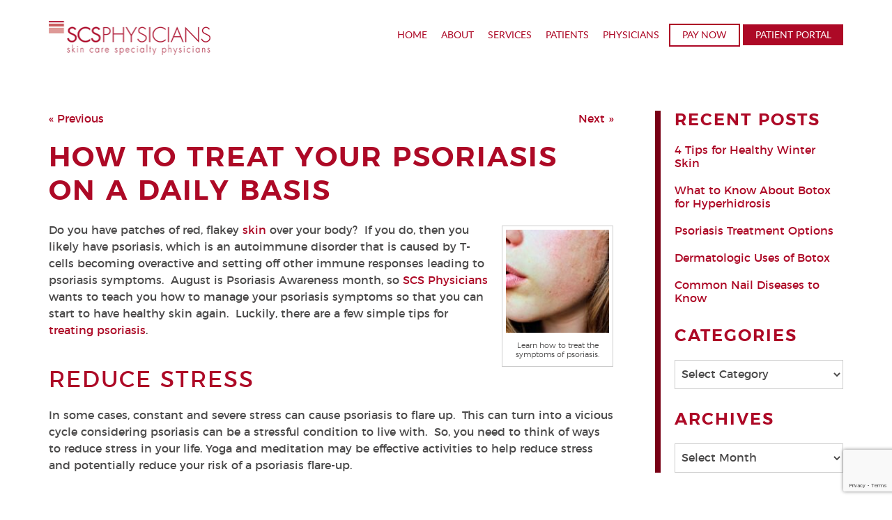

--- FILE ---
content_type: text/html; charset=utf-8
request_url: https://www.google.com/recaptcha/api2/anchor?ar=1&k=6LcMQRsgAAAAABqI4ZFA76T393aXPn9Q2aOL0BcQ&co=aHR0cHM6Ly93d3cuc2NzcGh5c2ljaWFucy5jb206NDQz&hl=en&v=PoyoqOPhxBO7pBk68S4YbpHZ&size=invisible&anchor-ms=20000&execute-ms=30000&cb=vxixejbfa219
body_size: 48423
content:
<!DOCTYPE HTML><html dir="ltr" lang="en"><head><meta http-equiv="Content-Type" content="text/html; charset=UTF-8">
<meta http-equiv="X-UA-Compatible" content="IE=edge">
<title>reCAPTCHA</title>
<style type="text/css">
/* cyrillic-ext */
@font-face {
  font-family: 'Roboto';
  font-style: normal;
  font-weight: 400;
  font-stretch: 100%;
  src: url(//fonts.gstatic.com/s/roboto/v48/KFO7CnqEu92Fr1ME7kSn66aGLdTylUAMa3GUBHMdazTgWw.woff2) format('woff2');
  unicode-range: U+0460-052F, U+1C80-1C8A, U+20B4, U+2DE0-2DFF, U+A640-A69F, U+FE2E-FE2F;
}
/* cyrillic */
@font-face {
  font-family: 'Roboto';
  font-style: normal;
  font-weight: 400;
  font-stretch: 100%;
  src: url(//fonts.gstatic.com/s/roboto/v48/KFO7CnqEu92Fr1ME7kSn66aGLdTylUAMa3iUBHMdazTgWw.woff2) format('woff2');
  unicode-range: U+0301, U+0400-045F, U+0490-0491, U+04B0-04B1, U+2116;
}
/* greek-ext */
@font-face {
  font-family: 'Roboto';
  font-style: normal;
  font-weight: 400;
  font-stretch: 100%;
  src: url(//fonts.gstatic.com/s/roboto/v48/KFO7CnqEu92Fr1ME7kSn66aGLdTylUAMa3CUBHMdazTgWw.woff2) format('woff2');
  unicode-range: U+1F00-1FFF;
}
/* greek */
@font-face {
  font-family: 'Roboto';
  font-style: normal;
  font-weight: 400;
  font-stretch: 100%;
  src: url(//fonts.gstatic.com/s/roboto/v48/KFO7CnqEu92Fr1ME7kSn66aGLdTylUAMa3-UBHMdazTgWw.woff2) format('woff2');
  unicode-range: U+0370-0377, U+037A-037F, U+0384-038A, U+038C, U+038E-03A1, U+03A3-03FF;
}
/* math */
@font-face {
  font-family: 'Roboto';
  font-style: normal;
  font-weight: 400;
  font-stretch: 100%;
  src: url(//fonts.gstatic.com/s/roboto/v48/KFO7CnqEu92Fr1ME7kSn66aGLdTylUAMawCUBHMdazTgWw.woff2) format('woff2');
  unicode-range: U+0302-0303, U+0305, U+0307-0308, U+0310, U+0312, U+0315, U+031A, U+0326-0327, U+032C, U+032F-0330, U+0332-0333, U+0338, U+033A, U+0346, U+034D, U+0391-03A1, U+03A3-03A9, U+03B1-03C9, U+03D1, U+03D5-03D6, U+03F0-03F1, U+03F4-03F5, U+2016-2017, U+2034-2038, U+203C, U+2040, U+2043, U+2047, U+2050, U+2057, U+205F, U+2070-2071, U+2074-208E, U+2090-209C, U+20D0-20DC, U+20E1, U+20E5-20EF, U+2100-2112, U+2114-2115, U+2117-2121, U+2123-214F, U+2190, U+2192, U+2194-21AE, U+21B0-21E5, U+21F1-21F2, U+21F4-2211, U+2213-2214, U+2216-22FF, U+2308-230B, U+2310, U+2319, U+231C-2321, U+2336-237A, U+237C, U+2395, U+239B-23B7, U+23D0, U+23DC-23E1, U+2474-2475, U+25AF, U+25B3, U+25B7, U+25BD, U+25C1, U+25CA, U+25CC, U+25FB, U+266D-266F, U+27C0-27FF, U+2900-2AFF, U+2B0E-2B11, U+2B30-2B4C, U+2BFE, U+3030, U+FF5B, U+FF5D, U+1D400-1D7FF, U+1EE00-1EEFF;
}
/* symbols */
@font-face {
  font-family: 'Roboto';
  font-style: normal;
  font-weight: 400;
  font-stretch: 100%;
  src: url(//fonts.gstatic.com/s/roboto/v48/KFO7CnqEu92Fr1ME7kSn66aGLdTylUAMaxKUBHMdazTgWw.woff2) format('woff2');
  unicode-range: U+0001-000C, U+000E-001F, U+007F-009F, U+20DD-20E0, U+20E2-20E4, U+2150-218F, U+2190, U+2192, U+2194-2199, U+21AF, U+21E6-21F0, U+21F3, U+2218-2219, U+2299, U+22C4-22C6, U+2300-243F, U+2440-244A, U+2460-24FF, U+25A0-27BF, U+2800-28FF, U+2921-2922, U+2981, U+29BF, U+29EB, U+2B00-2BFF, U+4DC0-4DFF, U+FFF9-FFFB, U+10140-1018E, U+10190-1019C, U+101A0, U+101D0-101FD, U+102E0-102FB, U+10E60-10E7E, U+1D2C0-1D2D3, U+1D2E0-1D37F, U+1F000-1F0FF, U+1F100-1F1AD, U+1F1E6-1F1FF, U+1F30D-1F30F, U+1F315, U+1F31C, U+1F31E, U+1F320-1F32C, U+1F336, U+1F378, U+1F37D, U+1F382, U+1F393-1F39F, U+1F3A7-1F3A8, U+1F3AC-1F3AF, U+1F3C2, U+1F3C4-1F3C6, U+1F3CA-1F3CE, U+1F3D4-1F3E0, U+1F3ED, U+1F3F1-1F3F3, U+1F3F5-1F3F7, U+1F408, U+1F415, U+1F41F, U+1F426, U+1F43F, U+1F441-1F442, U+1F444, U+1F446-1F449, U+1F44C-1F44E, U+1F453, U+1F46A, U+1F47D, U+1F4A3, U+1F4B0, U+1F4B3, U+1F4B9, U+1F4BB, U+1F4BF, U+1F4C8-1F4CB, U+1F4D6, U+1F4DA, U+1F4DF, U+1F4E3-1F4E6, U+1F4EA-1F4ED, U+1F4F7, U+1F4F9-1F4FB, U+1F4FD-1F4FE, U+1F503, U+1F507-1F50B, U+1F50D, U+1F512-1F513, U+1F53E-1F54A, U+1F54F-1F5FA, U+1F610, U+1F650-1F67F, U+1F687, U+1F68D, U+1F691, U+1F694, U+1F698, U+1F6AD, U+1F6B2, U+1F6B9-1F6BA, U+1F6BC, U+1F6C6-1F6CF, U+1F6D3-1F6D7, U+1F6E0-1F6EA, U+1F6F0-1F6F3, U+1F6F7-1F6FC, U+1F700-1F7FF, U+1F800-1F80B, U+1F810-1F847, U+1F850-1F859, U+1F860-1F887, U+1F890-1F8AD, U+1F8B0-1F8BB, U+1F8C0-1F8C1, U+1F900-1F90B, U+1F93B, U+1F946, U+1F984, U+1F996, U+1F9E9, U+1FA00-1FA6F, U+1FA70-1FA7C, U+1FA80-1FA89, U+1FA8F-1FAC6, U+1FACE-1FADC, U+1FADF-1FAE9, U+1FAF0-1FAF8, U+1FB00-1FBFF;
}
/* vietnamese */
@font-face {
  font-family: 'Roboto';
  font-style: normal;
  font-weight: 400;
  font-stretch: 100%;
  src: url(//fonts.gstatic.com/s/roboto/v48/KFO7CnqEu92Fr1ME7kSn66aGLdTylUAMa3OUBHMdazTgWw.woff2) format('woff2');
  unicode-range: U+0102-0103, U+0110-0111, U+0128-0129, U+0168-0169, U+01A0-01A1, U+01AF-01B0, U+0300-0301, U+0303-0304, U+0308-0309, U+0323, U+0329, U+1EA0-1EF9, U+20AB;
}
/* latin-ext */
@font-face {
  font-family: 'Roboto';
  font-style: normal;
  font-weight: 400;
  font-stretch: 100%;
  src: url(//fonts.gstatic.com/s/roboto/v48/KFO7CnqEu92Fr1ME7kSn66aGLdTylUAMa3KUBHMdazTgWw.woff2) format('woff2');
  unicode-range: U+0100-02BA, U+02BD-02C5, U+02C7-02CC, U+02CE-02D7, U+02DD-02FF, U+0304, U+0308, U+0329, U+1D00-1DBF, U+1E00-1E9F, U+1EF2-1EFF, U+2020, U+20A0-20AB, U+20AD-20C0, U+2113, U+2C60-2C7F, U+A720-A7FF;
}
/* latin */
@font-face {
  font-family: 'Roboto';
  font-style: normal;
  font-weight: 400;
  font-stretch: 100%;
  src: url(//fonts.gstatic.com/s/roboto/v48/KFO7CnqEu92Fr1ME7kSn66aGLdTylUAMa3yUBHMdazQ.woff2) format('woff2');
  unicode-range: U+0000-00FF, U+0131, U+0152-0153, U+02BB-02BC, U+02C6, U+02DA, U+02DC, U+0304, U+0308, U+0329, U+2000-206F, U+20AC, U+2122, U+2191, U+2193, U+2212, U+2215, U+FEFF, U+FFFD;
}
/* cyrillic-ext */
@font-face {
  font-family: 'Roboto';
  font-style: normal;
  font-weight: 500;
  font-stretch: 100%;
  src: url(//fonts.gstatic.com/s/roboto/v48/KFO7CnqEu92Fr1ME7kSn66aGLdTylUAMa3GUBHMdazTgWw.woff2) format('woff2');
  unicode-range: U+0460-052F, U+1C80-1C8A, U+20B4, U+2DE0-2DFF, U+A640-A69F, U+FE2E-FE2F;
}
/* cyrillic */
@font-face {
  font-family: 'Roboto';
  font-style: normal;
  font-weight: 500;
  font-stretch: 100%;
  src: url(//fonts.gstatic.com/s/roboto/v48/KFO7CnqEu92Fr1ME7kSn66aGLdTylUAMa3iUBHMdazTgWw.woff2) format('woff2');
  unicode-range: U+0301, U+0400-045F, U+0490-0491, U+04B0-04B1, U+2116;
}
/* greek-ext */
@font-face {
  font-family: 'Roboto';
  font-style: normal;
  font-weight: 500;
  font-stretch: 100%;
  src: url(//fonts.gstatic.com/s/roboto/v48/KFO7CnqEu92Fr1ME7kSn66aGLdTylUAMa3CUBHMdazTgWw.woff2) format('woff2');
  unicode-range: U+1F00-1FFF;
}
/* greek */
@font-face {
  font-family: 'Roboto';
  font-style: normal;
  font-weight: 500;
  font-stretch: 100%;
  src: url(//fonts.gstatic.com/s/roboto/v48/KFO7CnqEu92Fr1ME7kSn66aGLdTylUAMa3-UBHMdazTgWw.woff2) format('woff2');
  unicode-range: U+0370-0377, U+037A-037F, U+0384-038A, U+038C, U+038E-03A1, U+03A3-03FF;
}
/* math */
@font-face {
  font-family: 'Roboto';
  font-style: normal;
  font-weight: 500;
  font-stretch: 100%;
  src: url(//fonts.gstatic.com/s/roboto/v48/KFO7CnqEu92Fr1ME7kSn66aGLdTylUAMawCUBHMdazTgWw.woff2) format('woff2');
  unicode-range: U+0302-0303, U+0305, U+0307-0308, U+0310, U+0312, U+0315, U+031A, U+0326-0327, U+032C, U+032F-0330, U+0332-0333, U+0338, U+033A, U+0346, U+034D, U+0391-03A1, U+03A3-03A9, U+03B1-03C9, U+03D1, U+03D5-03D6, U+03F0-03F1, U+03F4-03F5, U+2016-2017, U+2034-2038, U+203C, U+2040, U+2043, U+2047, U+2050, U+2057, U+205F, U+2070-2071, U+2074-208E, U+2090-209C, U+20D0-20DC, U+20E1, U+20E5-20EF, U+2100-2112, U+2114-2115, U+2117-2121, U+2123-214F, U+2190, U+2192, U+2194-21AE, U+21B0-21E5, U+21F1-21F2, U+21F4-2211, U+2213-2214, U+2216-22FF, U+2308-230B, U+2310, U+2319, U+231C-2321, U+2336-237A, U+237C, U+2395, U+239B-23B7, U+23D0, U+23DC-23E1, U+2474-2475, U+25AF, U+25B3, U+25B7, U+25BD, U+25C1, U+25CA, U+25CC, U+25FB, U+266D-266F, U+27C0-27FF, U+2900-2AFF, U+2B0E-2B11, U+2B30-2B4C, U+2BFE, U+3030, U+FF5B, U+FF5D, U+1D400-1D7FF, U+1EE00-1EEFF;
}
/* symbols */
@font-face {
  font-family: 'Roboto';
  font-style: normal;
  font-weight: 500;
  font-stretch: 100%;
  src: url(//fonts.gstatic.com/s/roboto/v48/KFO7CnqEu92Fr1ME7kSn66aGLdTylUAMaxKUBHMdazTgWw.woff2) format('woff2');
  unicode-range: U+0001-000C, U+000E-001F, U+007F-009F, U+20DD-20E0, U+20E2-20E4, U+2150-218F, U+2190, U+2192, U+2194-2199, U+21AF, U+21E6-21F0, U+21F3, U+2218-2219, U+2299, U+22C4-22C6, U+2300-243F, U+2440-244A, U+2460-24FF, U+25A0-27BF, U+2800-28FF, U+2921-2922, U+2981, U+29BF, U+29EB, U+2B00-2BFF, U+4DC0-4DFF, U+FFF9-FFFB, U+10140-1018E, U+10190-1019C, U+101A0, U+101D0-101FD, U+102E0-102FB, U+10E60-10E7E, U+1D2C0-1D2D3, U+1D2E0-1D37F, U+1F000-1F0FF, U+1F100-1F1AD, U+1F1E6-1F1FF, U+1F30D-1F30F, U+1F315, U+1F31C, U+1F31E, U+1F320-1F32C, U+1F336, U+1F378, U+1F37D, U+1F382, U+1F393-1F39F, U+1F3A7-1F3A8, U+1F3AC-1F3AF, U+1F3C2, U+1F3C4-1F3C6, U+1F3CA-1F3CE, U+1F3D4-1F3E0, U+1F3ED, U+1F3F1-1F3F3, U+1F3F5-1F3F7, U+1F408, U+1F415, U+1F41F, U+1F426, U+1F43F, U+1F441-1F442, U+1F444, U+1F446-1F449, U+1F44C-1F44E, U+1F453, U+1F46A, U+1F47D, U+1F4A3, U+1F4B0, U+1F4B3, U+1F4B9, U+1F4BB, U+1F4BF, U+1F4C8-1F4CB, U+1F4D6, U+1F4DA, U+1F4DF, U+1F4E3-1F4E6, U+1F4EA-1F4ED, U+1F4F7, U+1F4F9-1F4FB, U+1F4FD-1F4FE, U+1F503, U+1F507-1F50B, U+1F50D, U+1F512-1F513, U+1F53E-1F54A, U+1F54F-1F5FA, U+1F610, U+1F650-1F67F, U+1F687, U+1F68D, U+1F691, U+1F694, U+1F698, U+1F6AD, U+1F6B2, U+1F6B9-1F6BA, U+1F6BC, U+1F6C6-1F6CF, U+1F6D3-1F6D7, U+1F6E0-1F6EA, U+1F6F0-1F6F3, U+1F6F7-1F6FC, U+1F700-1F7FF, U+1F800-1F80B, U+1F810-1F847, U+1F850-1F859, U+1F860-1F887, U+1F890-1F8AD, U+1F8B0-1F8BB, U+1F8C0-1F8C1, U+1F900-1F90B, U+1F93B, U+1F946, U+1F984, U+1F996, U+1F9E9, U+1FA00-1FA6F, U+1FA70-1FA7C, U+1FA80-1FA89, U+1FA8F-1FAC6, U+1FACE-1FADC, U+1FADF-1FAE9, U+1FAF0-1FAF8, U+1FB00-1FBFF;
}
/* vietnamese */
@font-face {
  font-family: 'Roboto';
  font-style: normal;
  font-weight: 500;
  font-stretch: 100%;
  src: url(//fonts.gstatic.com/s/roboto/v48/KFO7CnqEu92Fr1ME7kSn66aGLdTylUAMa3OUBHMdazTgWw.woff2) format('woff2');
  unicode-range: U+0102-0103, U+0110-0111, U+0128-0129, U+0168-0169, U+01A0-01A1, U+01AF-01B0, U+0300-0301, U+0303-0304, U+0308-0309, U+0323, U+0329, U+1EA0-1EF9, U+20AB;
}
/* latin-ext */
@font-face {
  font-family: 'Roboto';
  font-style: normal;
  font-weight: 500;
  font-stretch: 100%;
  src: url(//fonts.gstatic.com/s/roboto/v48/KFO7CnqEu92Fr1ME7kSn66aGLdTylUAMa3KUBHMdazTgWw.woff2) format('woff2');
  unicode-range: U+0100-02BA, U+02BD-02C5, U+02C7-02CC, U+02CE-02D7, U+02DD-02FF, U+0304, U+0308, U+0329, U+1D00-1DBF, U+1E00-1E9F, U+1EF2-1EFF, U+2020, U+20A0-20AB, U+20AD-20C0, U+2113, U+2C60-2C7F, U+A720-A7FF;
}
/* latin */
@font-face {
  font-family: 'Roboto';
  font-style: normal;
  font-weight: 500;
  font-stretch: 100%;
  src: url(//fonts.gstatic.com/s/roboto/v48/KFO7CnqEu92Fr1ME7kSn66aGLdTylUAMa3yUBHMdazQ.woff2) format('woff2');
  unicode-range: U+0000-00FF, U+0131, U+0152-0153, U+02BB-02BC, U+02C6, U+02DA, U+02DC, U+0304, U+0308, U+0329, U+2000-206F, U+20AC, U+2122, U+2191, U+2193, U+2212, U+2215, U+FEFF, U+FFFD;
}
/* cyrillic-ext */
@font-face {
  font-family: 'Roboto';
  font-style: normal;
  font-weight: 900;
  font-stretch: 100%;
  src: url(//fonts.gstatic.com/s/roboto/v48/KFO7CnqEu92Fr1ME7kSn66aGLdTylUAMa3GUBHMdazTgWw.woff2) format('woff2');
  unicode-range: U+0460-052F, U+1C80-1C8A, U+20B4, U+2DE0-2DFF, U+A640-A69F, U+FE2E-FE2F;
}
/* cyrillic */
@font-face {
  font-family: 'Roboto';
  font-style: normal;
  font-weight: 900;
  font-stretch: 100%;
  src: url(//fonts.gstatic.com/s/roboto/v48/KFO7CnqEu92Fr1ME7kSn66aGLdTylUAMa3iUBHMdazTgWw.woff2) format('woff2');
  unicode-range: U+0301, U+0400-045F, U+0490-0491, U+04B0-04B1, U+2116;
}
/* greek-ext */
@font-face {
  font-family: 'Roboto';
  font-style: normal;
  font-weight: 900;
  font-stretch: 100%;
  src: url(//fonts.gstatic.com/s/roboto/v48/KFO7CnqEu92Fr1ME7kSn66aGLdTylUAMa3CUBHMdazTgWw.woff2) format('woff2');
  unicode-range: U+1F00-1FFF;
}
/* greek */
@font-face {
  font-family: 'Roboto';
  font-style: normal;
  font-weight: 900;
  font-stretch: 100%;
  src: url(//fonts.gstatic.com/s/roboto/v48/KFO7CnqEu92Fr1ME7kSn66aGLdTylUAMa3-UBHMdazTgWw.woff2) format('woff2');
  unicode-range: U+0370-0377, U+037A-037F, U+0384-038A, U+038C, U+038E-03A1, U+03A3-03FF;
}
/* math */
@font-face {
  font-family: 'Roboto';
  font-style: normal;
  font-weight: 900;
  font-stretch: 100%;
  src: url(//fonts.gstatic.com/s/roboto/v48/KFO7CnqEu92Fr1ME7kSn66aGLdTylUAMawCUBHMdazTgWw.woff2) format('woff2');
  unicode-range: U+0302-0303, U+0305, U+0307-0308, U+0310, U+0312, U+0315, U+031A, U+0326-0327, U+032C, U+032F-0330, U+0332-0333, U+0338, U+033A, U+0346, U+034D, U+0391-03A1, U+03A3-03A9, U+03B1-03C9, U+03D1, U+03D5-03D6, U+03F0-03F1, U+03F4-03F5, U+2016-2017, U+2034-2038, U+203C, U+2040, U+2043, U+2047, U+2050, U+2057, U+205F, U+2070-2071, U+2074-208E, U+2090-209C, U+20D0-20DC, U+20E1, U+20E5-20EF, U+2100-2112, U+2114-2115, U+2117-2121, U+2123-214F, U+2190, U+2192, U+2194-21AE, U+21B0-21E5, U+21F1-21F2, U+21F4-2211, U+2213-2214, U+2216-22FF, U+2308-230B, U+2310, U+2319, U+231C-2321, U+2336-237A, U+237C, U+2395, U+239B-23B7, U+23D0, U+23DC-23E1, U+2474-2475, U+25AF, U+25B3, U+25B7, U+25BD, U+25C1, U+25CA, U+25CC, U+25FB, U+266D-266F, U+27C0-27FF, U+2900-2AFF, U+2B0E-2B11, U+2B30-2B4C, U+2BFE, U+3030, U+FF5B, U+FF5D, U+1D400-1D7FF, U+1EE00-1EEFF;
}
/* symbols */
@font-face {
  font-family: 'Roboto';
  font-style: normal;
  font-weight: 900;
  font-stretch: 100%;
  src: url(//fonts.gstatic.com/s/roboto/v48/KFO7CnqEu92Fr1ME7kSn66aGLdTylUAMaxKUBHMdazTgWw.woff2) format('woff2');
  unicode-range: U+0001-000C, U+000E-001F, U+007F-009F, U+20DD-20E0, U+20E2-20E4, U+2150-218F, U+2190, U+2192, U+2194-2199, U+21AF, U+21E6-21F0, U+21F3, U+2218-2219, U+2299, U+22C4-22C6, U+2300-243F, U+2440-244A, U+2460-24FF, U+25A0-27BF, U+2800-28FF, U+2921-2922, U+2981, U+29BF, U+29EB, U+2B00-2BFF, U+4DC0-4DFF, U+FFF9-FFFB, U+10140-1018E, U+10190-1019C, U+101A0, U+101D0-101FD, U+102E0-102FB, U+10E60-10E7E, U+1D2C0-1D2D3, U+1D2E0-1D37F, U+1F000-1F0FF, U+1F100-1F1AD, U+1F1E6-1F1FF, U+1F30D-1F30F, U+1F315, U+1F31C, U+1F31E, U+1F320-1F32C, U+1F336, U+1F378, U+1F37D, U+1F382, U+1F393-1F39F, U+1F3A7-1F3A8, U+1F3AC-1F3AF, U+1F3C2, U+1F3C4-1F3C6, U+1F3CA-1F3CE, U+1F3D4-1F3E0, U+1F3ED, U+1F3F1-1F3F3, U+1F3F5-1F3F7, U+1F408, U+1F415, U+1F41F, U+1F426, U+1F43F, U+1F441-1F442, U+1F444, U+1F446-1F449, U+1F44C-1F44E, U+1F453, U+1F46A, U+1F47D, U+1F4A3, U+1F4B0, U+1F4B3, U+1F4B9, U+1F4BB, U+1F4BF, U+1F4C8-1F4CB, U+1F4D6, U+1F4DA, U+1F4DF, U+1F4E3-1F4E6, U+1F4EA-1F4ED, U+1F4F7, U+1F4F9-1F4FB, U+1F4FD-1F4FE, U+1F503, U+1F507-1F50B, U+1F50D, U+1F512-1F513, U+1F53E-1F54A, U+1F54F-1F5FA, U+1F610, U+1F650-1F67F, U+1F687, U+1F68D, U+1F691, U+1F694, U+1F698, U+1F6AD, U+1F6B2, U+1F6B9-1F6BA, U+1F6BC, U+1F6C6-1F6CF, U+1F6D3-1F6D7, U+1F6E0-1F6EA, U+1F6F0-1F6F3, U+1F6F7-1F6FC, U+1F700-1F7FF, U+1F800-1F80B, U+1F810-1F847, U+1F850-1F859, U+1F860-1F887, U+1F890-1F8AD, U+1F8B0-1F8BB, U+1F8C0-1F8C1, U+1F900-1F90B, U+1F93B, U+1F946, U+1F984, U+1F996, U+1F9E9, U+1FA00-1FA6F, U+1FA70-1FA7C, U+1FA80-1FA89, U+1FA8F-1FAC6, U+1FACE-1FADC, U+1FADF-1FAE9, U+1FAF0-1FAF8, U+1FB00-1FBFF;
}
/* vietnamese */
@font-face {
  font-family: 'Roboto';
  font-style: normal;
  font-weight: 900;
  font-stretch: 100%;
  src: url(//fonts.gstatic.com/s/roboto/v48/KFO7CnqEu92Fr1ME7kSn66aGLdTylUAMa3OUBHMdazTgWw.woff2) format('woff2');
  unicode-range: U+0102-0103, U+0110-0111, U+0128-0129, U+0168-0169, U+01A0-01A1, U+01AF-01B0, U+0300-0301, U+0303-0304, U+0308-0309, U+0323, U+0329, U+1EA0-1EF9, U+20AB;
}
/* latin-ext */
@font-face {
  font-family: 'Roboto';
  font-style: normal;
  font-weight: 900;
  font-stretch: 100%;
  src: url(//fonts.gstatic.com/s/roboto/v48/KFO7CnqEu92Fr1ME7kSn66aGLdTylUAMa3KUBHMdazTgWw.woff2) format('woff2');
  unicode-range: U+0100-02BA, U+02BD-02C5, U+02C7-02CC, U+02CE-02D7, U+02DD-02FF, U+0304, U+0308, U+0329, U+1D00-1DBF, U+1E00-1E9F, U+1EF2-1EFF, U+2020, U+20A0-20AB, U+20AD-20C0, U+2113, U+2C60-2C7F, U+A720-A7FF;
}
/* latin */
@font-face {
  font-family: 'Roboto';
  font-style: normal;
  font-weight: 900;
  font-stretch: 100%;
  src: url(//fonts.gstatic.com/s/roboto/v48/KFO7CnqEu92Fr1ME7kSn66aGLdTylUAMa3yUBHMdazQ.woff2) format('woff2');
  unicode-range: U+0000-00FF, U+0131, U+0152-0153, U+02BB-02BC, U+02C6, U+02DA, U+02DC, U+0304, U+0308, U+0329, U+2000-206F, U+20AC, U+2122, U+2191, U+2193, U+2212, U+2215, U+FEFF, U+FFFD;
}

</style>
<link rel="stylesheet" type="text/css" href="https://www.gstatic.com/recaptcha/releases/PoyoqOPhxBO7pBk68S4YbpHZ/styles__ltr.css">
<script nonce="-KOzINIP4UGVMUqdX4y5JQ" type="text/javascript">window['__recaptcha_api'] = 'https://www.google.com/recaptcha/api2/';</script>
<script type="text/javascript" src="https://www.gstatic.com/recaptcha/releases/PoyoqOPhxBO7pBk68S4YbpHZ/recaptcha__en.js" nonce="-KOzINIP4UGVMUqdX4y5JQ">
      
    </script></head>
<body><div id="rc-anchor-alert" class="rc-anchor-alert"></div>
<input type="hidden" id="recaptcha-token" value="[base64]">
<script type="text/javascript" nonce="-KOzINIP4UGVMUqdX4y5JQ">
      recaptcha.anchor.Main.init("[\x22ainput\x22,[\x22bgdata\x22,\x22\x22,\[base64]/[base64]/[base64]/[base64]/[base64]/UltsKytdPUU6KEU8MjA0OD9SW2wrK109RT4+NnwxOTI6KChFJjY0NTEyKT09NTUyOTYmJk0rMTxjLmxlbmd0aCYmKGMuY2hhckNvZGVBdChNKzEpJjY0NTEyKT09NTYzMjA/[base64]/[base64]/[base64]/[base64]/[base64]/[base64]/[base64]\x22,\[base64]\\u003d\x22,\[base64]/CocOqVVsgCsKyL0VdM0jDoltdK8KMw6ULY8KsY3fCmS8jIyXDk8O1w7bDqsKMw47DtkLDiMKeIXnChcOfw7XDl8KKw5FKNUcUw4ltP8KRwp9jw7c+C8KyMD7Dh8K/w47DjsOywrHDjAVCw4A8McOsw6PDvyXDmsOdDcO6w7hTw50vw453wpJRY3rDjEYnw5czYcOuw7pgMsKWcsObPgx/w4DDuCrCt03Cj1rDvXzCh1/DpkAgdibCnlvDpXVbQMOFwr4TwoZ4wrwhwoVyw499aMOJECLDnHZFF8KRw5ACYwR0wrxHPMKkw5R1w4LCjsOKwrtINsOLwr8OGsKDwr/DoMKiw5LCtjphwrTCtjgGBcKZJMKjfcK6w4VPwrI/w4lZSkfCq8OlJ23Cg8KMBE1Ww7zDnCwKQQDCmMOcw4cpwqonHgpve8OywozDiG/[base64]/Gi/[base64]/CiVs/[base64]/Z3/CgsKdGhnDvcO4w5FRFUrCpGjCiMOiw4VIw5TDncOiVzHDm8Oyw5IkSMKmwqjDg8KoMi8LdmvDpnAswpB/CcKACsOWw70wwpoLw4jCt8OIJ8K1w6dMwqDDl8OAwq4Ww7PCozzDn8OnM3NKw77CtUc2A8K8Z8ONwp7Dt8O5w7bDnUHCkMK0c0U6w6LDkFnCvlPDrSfDi8Oxwpw0wpnCrcOfwpVhUh51KMOWYmdQwoTCgR53O0JPcMO7b8O/wqfDihoFw47Dnzpcw4jDoMOTwptZwqLCnHvChSrDpsO5Q8K0HcOOw4ITwopDw7rCo8ORXXJXbzPCp8KKw7Vnw5DCshMow75dGMKgwpLDv8OTJsK1wqDDp8Kww44jwohCOXlXwrYtFTnCvwPDtsOVLn/CthnDhS1IOcOLwoLDvn0fwq7CrsK8LXNIw6DDosOuQMKOIQ3DtwfCtDpTwpEXQG7Cg8O3w6gqeHbDhSTDpsOiH0fDo8O6Kj5xBcK9AUNWwp3Di8OEHkQJw59TfwUIwqMSIg3CmMKjwqcPHcOvwoLCjsKeIDPCiMKmw4/DlQzDvsObw6Y5w64tInTCmsOrIcOFATfCr8KSTHnCmsOiwqlKVxYWw7kmEVJGeMO8wpFswofCvcKdw6h0STbCnm0bwpVFw5QTwpFZw6EWw5DCucO3w5lRcsKMEH/Dr8K3wqRlwojDgXHCn8Otw7k/YmNNw5bChsKyw5xLDDN2w7XCk1vCv8OqMMKqw7XCrxl7w5J/w5gzwqrCvMKaw5V0c1zDqCHDtgzCpcOTCcK+wr9Mwr7DlcKRBRXCj2jCjWvCm1fCvcO/fsO+dcK6bQvDosKnwpfChMOXTMKsw7DDtcO/[base64]/[base64]/DpMOtwpzCunZMEsKvw791wpnCiMKoTsKxGmDChQfCijvDu0cIMMKMdSrCmcOxwo9gwrkTbsKCwozClDfDt8ORLUXCqlsvCMK3aMK9Gj/CmlvCuSPDtVldIcKkwpjDpixVN2xLCTJLdFBAw7dTA1XDnXzCscKFw5/ChUQ8aVLDvkYpfUXCs8OvwrUsVsK5CkoYw6wUay1nwpzDj8O+w4LCpw8owopsQhEzwqhbw7nCphJRwq1JFsK/wqnDpcOOw4YXw7xPasOnw7jDpsK7K8O5w53DtSDDmSbCucOowqnDgj8sOShCwqHCjXjDp8KgJ3zCnS5QwqXDjFnCpXINw6hVw4PDr8OYwp0zwpTDqgvCocOgwqtmShEpwqZzG8KNwrbDmn3DunfDijzClsOOwqRgwonDkcOkwqrCry4wbMKQwq/CkcKjw402PnXDn8Ouwr1LXMKsw77CnsOow6fDo8KgwqnDqDrDvsKjwrJJw6s4w5w0ScO1D8KGwrlucMKewpnCicOww7dIfB01JAPDtFHDpHbDjFPDjGgKUcKRQ8OfIsKCTRBbw4s+DRHCpDXClcO/GMKJw5DDs1UTwocXO8OWGMKew4dWUsKEPsKqGzRfwoNzVx1sX8O9w7DDh0jCjTJYw7TDmsKAbMOEw53DgHHCqcKvWMOZFyZPJMKIUx9Zwq0vwrA2w4Z0w6wNw5xEQcO5wqcxw77DgMOwwqEqwo/CoGIaUcKRacKLDMKIw4TDqX0xUsK6FcOaQjTCsHTDqFfDi0czbXLCv24Gw4nDnXXCkl4nfsKqw4TDsMOlw7zClB1jX8OLNilfw4Bgw7HDsy/[base64]/CmHo4ZBLCv1fChVnDjMKxw5HDsMK7wpZ4w6osewPDkS/CuVfCvirDscOEw7l4EsKzwpVWRcKJOsOPJsOGw5XCnsKmwpxXwrQZwoXDtgkAwpcEwrDDl3BcJ8KxOcOXw6XDksOsYDABwq/DiCBFVylhDHLDt8OqUMK1egsxVMK0Q8KjwrbDrcO1wpLDnMKtRGTCg8OGdcO+w7/[base64]/Cn2BEBcK8w4Ekw7rDiArDskHDoMOUw4bCvzfCv8OhwqXDg2HCl8OmwqrClsKJwprDqUEOYMOXw4guw7nCpsOOeErCrsOlelXDnCPDmzoCwrXDhB7Dn2zDk8KfEE/CpsKZw5x2WsKpDUgfBRXCoF0swoplJiHDm1zDnsOgw6spwr9GwqJ8JMO3wqdvNcKnwqwmbx0bw5zDvsO7O8ORQT4/woNCYMKVwrxWNBEzw7vDnsKhw70hSDrCj8O9XcKCwqvCh8KCwqDDiyDCqcK+RwXDtFTCnmXDgjh/[base64]/Dp8KLY8OfAzDDoREaw5QYwqgEccO7IcO6wrjCicOpwoAhFH8BLXvDgALDiR3Dh8Ocw782SMKjwqbDsVI0IGDDuXrDhsKEw53Dszxdw4XDhsOAIsO0ckc6w4jChGMNwo5uSMKEwqLChXTCu8K6woFYWsOywpfChVTDvR3Cm8KYcndPwqU/DU5XQMKTwpMrAiPCn8KQwrU2w5TDn8KROggmwpNgwoDDoMKBcA4FacKJO0l/[base64]/[base64]/DnlAAQwQ8w6Ihwqs5N3Udc8KDeMKcK03DncOkwqrCvBtKAMKBdgYUwpDDjMKcM8K9YMKpwod3wqTCsxEBw7ZncVvDgGIOw54ZAmTCsMOnTzNwQ0vDsMOjExnCgiDDugF6QxRxwo/[base64]/CoMKAFsOBwqPDncKBw4bCoHrDhMOZwpJuAkvDrMKPwoLDtR9Qw5JqHhPDghRaasOVw6/DuFxFw6x3J1LDoMKOT3lYT3UewoLCvsK2BkvDqyhVwosMw4PDi8ONTcKEBMKaw4F0wrZsJ8KXw6nCu8KCT1XCl3vDgDcTwoXCqhR/[base64]/DmVzChxNJT8OsdUDCsX7Cn8Kyw47CgcK/WDUOw6nCtcO/wqAHwrtuwqrDognDpcK6w6BYwpZrw41kw4V7IsK0SmjDhsOlwrLDo8O7OsKBwqLDjG8Ma8K4c2jDqmBmXMKBfMOnw7tpb3xTwoI0woTClsOiYX/Dr8KXG8O9DMOew53Cgzd3A8K1wq9PA3LCrCHCqT7DqcKAwoZVBULCv8KhwrbDgxdPY8Oaw6TDkcKGTnbDi8OWwrgwFHZZw7oqw7LDm8O6McOTw47CvcKyw4I/w5hGwqgtw5HDh8Kya8K6bVvCt8KJTkwFEV7Cv2JHYyfCoMKuEcKqwrszw7sow4oow4vDtsKgwp5DwqzChMO/[base64]/[base64]/CgcO8w5sERw5zDcKVfg/CqCTDh34Tw47CkMOMw47DvF7DmiR0DiBiX8Khwrs5HsOrw691woNIEcKvwoHDjcOXw7o2w4/CpyhkJDPCqcOKw6xfDsKhw5/[base64]/DujHDqQDDuQ/CocOcdhoLw49ww4XCssKhOEvDhyLClTkPw7fChMKtM8Kawq0/w5J6woDCucODVsOILmzCiMK8w7LChgDCukbDjsOxw5h2OsKfaXkaF8KyLcK7U8KXK2YIJMKawqZuKkDCgsKhacOEwopYwqg4ck05w6NfwpXCkcKcV8KUwrg4w5zDusO2wpfCixs9WMKuw7TDp1nDhsKaw5INwpUuwrHCn8KIwq/[base64]/w7vDhh1fFcO+wq7DpSPCpX5ow6zCogIlwp/[base64]/Cu8OzGT/CuB5iw5jDksK2w4vCh8Omf1YfIStMBsKBw6B6OMO0Qz5/w7oAw6vCkW/Dh8OIwqdZXVxDw517w7RawrLDkDDCocKnw5UQwptyw7XDj0wDIzXDg3vCsnYnZAMaXsO1wrhxX8KJwrDDjMKfS8OzwovCjMKpNQ94QRnDrcOfw4crSyDDu30eKgkWOMO/VgLCsMKvw7oGRBJtViXDqMKINcKABsKtwp7DiMO/[base64]/Cn350w5prB2HDnj3Cm8OVw5zCiGVHTXjDvzBAVsO/wpt1ExVNeWJMSEwNEkTCsXjCrsKBBi/DrBTDgF7CjwrDujbDqWTDvAfDs8KzV8KrAW7CqcOCW2wlJjZkYwXDgmsecy1oNMKxw5/DhMOoasOsaMONdMKrfTYFUWF+w6zCu8O0OWRKw5DDuWPCjMOLw7HDlE7CmWwGw5RtwpQ4I8KFw4LDqlcVwo/[base64]/Ch8OmcGhYWzjCtcK9bsObwq0gUMKKw7TCvnPCtcKaHcOlMDLDi00qw5HCvD3CsTwyYsOUw7HCrhrCpMO2esKceFBFRsOww5t0N2jCjXnCtnx8Z8OLMcODw4rDq2bDiMKcWmLDl3XCp08UJMKjwqbCn1vCtyjDjgnDs1PDvj3CvTxwXDDCo8KAXsO/[base64]/[base64]/[base64]/[base64]/w7nCtG9Lw77DpcOJwr/CoX11bAPCiMK3w6VKC05kFMKjMQNCw6hwwqYncV/[base64]/CtsKRwp7Co8KUaQ0pw7jCulvDvlwWwqTCgMKHwqQaAMK9w615DcKBwokCHMKIwoDCqMOxcMO6CsOzw5LCixrCvMKbw6QLOsOacMK+IcOgw43Dv8O7L8OAVRjDmBYqw5Nfw5zDgsKmIsO6RcK+MMKPDyweUy7DqhPCo8OCLwhsw5E/w4fDp0VHHy/CnkZ9WsOoP8OZw7LDpcOSwpjCpQrCj23Cil9qw7TCpyjCr8OBwoTDnRnDs8OlwphAw4piw60cwrY7NiLClwLDmnohw7XDmT0YK8KGwr0iwro5CsKJw4jCj8OVBsKRwp7DtjXCtmTCm2zDvsKQLycCwrdsS149wqLDsFYTGUHCv8KPFMKVHWfDuMOGb8OdS8KAYXDDkB/Dv8OWSVQQYMO8ccK9wpbDq3zDpS9AwpbDqMOhJsOkw4zCgUTDt8Oow6vDssODDcOAwrDDsTZgw4ZIfMKOw6fDh3dsQG/[base64]/wo/[base64]/w43DiHnCmS41JWcjOMOOwr9XdcOmw4XChMKoYcK9H8KEwok/wqbDrQjDtsKZel1iDQjDqcKFMcOqwpLCocKkRgTCkwvDn1Uxw6TDk8ODw6YVwp/[base64]/CqhY/wqxUCD3DmsKKwrMfcURvOMKqwpQWccOoQFdow5scwoJfNBvCg8Opw6/[base64]/CuWpjY8KVwpcoZwxQw7vCngjDm8KEw4/CuMOaFcOSwpjCucOnw5/[base64]/L8KTUR4ow4TCgk0Zwp7Cj3jDvcKeScOMOBbCrMKFwrDDj8Kuw7EPw5XCv8OpwpLCt35DwpB1EVrDjsKTw5bCk8KaaAUkOCI0wpsMTMK0w5xtD8ORwpDDr8OEwrDDoMKGw5hFw57DuMO/wqBNwrZdwpLCrw4VWsK5XBI3wojDrMKVwqh7w6kGw6HDsztTcMK/[base64]/CgBwpb8KKwqwPWQ4cMgbDlMKWwq8JbsK3JMOybQAXw7hewpzDhDvCisKUwoDDgsOdw4HCmAVbwr/[base64]/DpcKXKQYAbsOcekFhw4fCi0YFw75DMn3DuMKUwrDDgcOuwrvDosOBXcKKw63DqcKsEcOKw6PCqcOdwqDDiWRLMsOgw5TCosOpw5t/TCM9T8KMw5vCiwQsw6Jzw5LCq1A9w73ChkDCpcKkw7jDl8OSwp3ClcKgfsONIsKiBMODw7oOwoxuw68pw4rClsOYw6sPe8KxSzPCviXDjgjDtMKEw4XCuE3Cu8OrWx9wZgXCgTLDkMOcOcK8XV/CscKwGVAKXsO2XwDCssOnHsOZwrZZX21Gw6DDsMKWwrvDsCczwp/DpMK3H8KlOcOOTT/DtE9CRTnDiETDszbDvABMwpJ4AMOVw4N0OcOJKcKUHsO5w75oDDHDn8K0w5JTNsOxwolbwo/Cngx0w7/DjQRZWV9iEAjCn8K4wrZYwpnDnsKOw7cgw4fCsXoHw6NTbsK/TcKtNsKKw4DDj8KOJEHDlndMw4BswoYKw4VDw6VFZcKcw7XDkzRxTcOhLD/DtcKWJiDCqmtWJFfCqy7Cg0DDhsKfwoI9wqVWNyrDvzsWwq/CpcKYw701R8K0bU/DiTzDj8Okw5offMO8w7lxQcOdwrPCvcKgw6XDpcKzwp5Uw4kHQMO3wr00wrzCqBpwBMOxw4zCiiFewpXDnMOdXCdqw7hew6XDoMO3wo4OBcK1wpIyw7/DrcO2IMOFG8O9w7IYGRTCj8Kpw5IiCQbDgi/ChSQPw4jCgkMpwoPCv8OqLsKhLAwGwpjDj8KoJ0PDocOwfHzDs2/CswHDoDJ1V8OvPsOCXMOTw4g4w6wNwq3CnMKmwoHDomnCusKww6lKw4zDgmbChEpPLEg5QTTDgsKFwpIqWsO5wqwMw7MCwp47LMKJw7fDgcK0dwxGfsO+wpRiwo/ClHljbcOJZmDDgsOgacKNIsOewotOwpQSfcOaIMKxPsOKw4TDjsKww4jChcOiETbCicOowpQuw5nDlnZdwqJRwpTDowUbwoDCpnlgwq/DvcKJBAUlGsOzw7djKhfDj3nDmcKLwpUkwpHCtHfDq8KIw4InUxgFwr8vw7rDgcKZb8K+w47DgMKhw61+w7bCvcODwrs+N8K8w74lw6LClh8nKRhJw6/[base64]/DnkLClcKpX8OmPlsDdGcXw57DjsOcw7wawoRrw7hRw6BjIkYAGWgFwpPDu2tFBsO4wqHCvMOnISXDp8K1bkkuw71+IsONwrzDjMO+w75MLFwRw55dWMOqFD3DicKPwpU0w5DDj8ONJMKQCsO9Q8KDAMK/w57DoMOTwpjDrhXCpsOxEsOBwpIKIF/[base64]/DkHTDoBYpw4HCpsKCQMOIQcO3w6xfw5NTRcOYHjEFw58mFw3DhsKrw51zH8OpwqDDkkFEKsK2wpjDlsO+w5DDgnodUMKdKcKHwrg9JEgow5wfwrHDq8KpwrYreAzCgwvDosKhw415wp4HwrzCigJGGsOVTDFxw6HDh3zCvsOUwrJRwpDCnsOAGllRRMOKwq/[base64]/w5HCt8OJaMKwwqbDj8OxwrUXcBMLwoTCjcKVw4FiW8OyZMKRwpZfS8KVwr5lw6TCo8O1WMOdw6nDt8KcDXDDn1vDu8KWw4bCtMKrbExbOsOPfcOiwqkjwpMOIGsBIG1YwrPCjwnCm8KkcC3DlhHCtGg1RlnDuyAHK8KUfcOXMDvCtxHDnMO/wqYqwrkQXTjCgcKyw5YVEXrCvhfDl3V+GMOHw5vDlRJww7jChsO9PV45w5zCi8O6T1vDvG8Fwp5/ScKRaMK/w5HChX/CrsKqw7nCh8O7wqVaSMOiwqjCqwkww4/DoMOjXAzDhzUQHjrClGPDt8Oew6xXISTDgEbDncOrwqExw53DuH3DizkjwpXCoy7ChMKSOl0+HmzCnD/ChMO/wrfCtsOvbnjCtyrDqcOnS8K8w6rCnQIQw5QSOsOUcAlpUcOvw7YkwonDpWdDdMKlXxRww6fDiMKjwonDl8KVwpfCrcKCw5gEN8K+wqddwr3CiMKJNGchw5LDisKHwp/CuMOhQ8KZw4NKdE9mw55IwqNePTNWw4kMOsKnw7knCxvDnCFyEXnCh8K0w5fDr8OzwpJ/[base64]/[base64]/[base64]/DtMOhw6PCgzpbwrzDtgnDjcKzRMKCw7vChkhUw4FbQcO1w5dOXnjCgXcaa8OywrrCq8OJw47Cp19swoRmNTPCuQ/[base64]/G8KHwrbDrQ/Dl3skw6xXw6FtwoDCpWMiDExNwqJfw7LCp8K0XVUAWMOCw5x+OH1cwohFwoRTLGk/w5nCrArDrFgLeMKIdErCr8OGKQlFMEDDicOiwqbCkhMra8Omw57Dsg8NEkvDpVLDklAlwoxiCMK0w7/CvsK4IgkJw4rCngbCjxJ6wpc4w73Cun0gYxgYw6DCqMK3M8OfMRjCi3LDvsK6wofDukIbSMO6QWnDgjzCm8OYwopEWBvCncKEYzEmHDbDssOTw59uw43DkMK/w5fCs8O2wqvCgSPChhkwAWQWwqDCusKiDS/DpMK3w5ZrwqjCmcOOwrTCvcKxw6/Cm8ODw7DDusKyGMOOMcKIwpPCgVogw7DCgwg1YsKOKj0JTsOjw41Dw4wWw5bDssOTbnJ4wqgPVcOXwqhsw7XCgGnCj17Cq2QiwqXCu19tw4taaGvCnXjCpsOfHcKZHDg/[base64]/[base64]/w7Zjw5PCkcO1eMOmw43DvcKpVBQEwr4lw71HcsOUAFFAwpBJwp/CnsONfw1fE8OXw7fCj8OmwrfCnSp4J8OIJcKQWQ0VR37Crnozw5/DjMOJwp/CrMKdw6DDm8KZw78bwrPDrAgCwq4lUzJOQcKtw6XDmiPDgiDChzZJw4LCp8O9KHbCigplTVfCllPCn2QDwptMwoTDh8KXw63DqlTCnsKiw47CtcK0w7dLNMOgIcKjF3lSDGUYacKWw45ywrxmwoVdw7owwrZ8w4slw6/[base64]/K8OgRMKtw6PDucKQwoxrw6zCp8OIQhnCtD/Dn1bCkkM6woXDm08Nf3MHHsOQSMK2w5fDlsKEA8KEwr8TM8OowpHChcKQw6jDpcKewp3DqhHCsQvCkGc/[base64]/[base64]/ClAPCssK+w5MywrYBAWFsGcOywqPClCYgwpzDvwt+wpfDoH0Dw7ZVw5RtwqtdwrTChsOgfcOUwrlgT0hNw7XCnUTCkcK5Qk5iw5HDpyc5O8OcLAUYR0lhOMKKwrrDvsKubMKfwrrDgx/DjifCoSwrw6jCsCfDiCDDncOLWHI4wrTDuTTDsCDCkMKCTCkrVsK/w65LA07DjsKiw7jCq8KMV8OJwpYufCliUH3DojnDgcO/SsKfLGTCvlUKdMKlwok0w7FHwoHDo8OMwq3Cg8OBCMOCb0rDosOqwrbDv2pswrsuFcK2w7hOVcKlCVbCpG7Do3UBK8OrL3fCusKxwrDCpwzDvyHChcKwS3AYw4rCkDvCtn/CpCYrEcKLXMOHPEHDucObwqvDqsK4X1bCn3MsHsOFE8OQw5tXw5rCpsOxKsKVw6vClRTCnA/Djm4TWMKReTQyw53Cs19OacODw6XCuFLCrgoqwoFMw7wzOUfCi2TDh0/CvQHCinDCkh3ChMO0w5Ejw5IFwoXCqXtFw75CwqPCqiLCo8KVw43ChcOcQsOKwrBGPhFsw6nCisOZw5kvwojCssKXBxzDqBLDs2TCrcOXT8OZw6ZFw7Viwr5Xw58rw6MKw7TDm8KobsO2wrnDgsKmRcKWF8K6MMKTC8Ohw6zCinMTw6tuwp0uw5/CllvDoAfCtRfDnU/DthnCmRIobkVLwrTDuh/DuMKHFzQ6DDnDtsK6bC7DrzfDsA3CusKyw7TDkcK5FknDsk8Mwo00w5VPwoxEw79sfcK5UV8tXA/[base64]/[base64]/Cry/CgsKzUg1yc8OYCVjDo8ODwrbDrnLCocOxXzlRw6pgwqF5a3jCjB/Dm8Olw4QFw5bDlwnDoBskwqTDjSRTJFswwp40wpvDrsO2wrUFw5hMPcOBfGNcDTRQdlvCnsKDw4Mhwq4Vw7TDuMOpFsKrSMKQB1XDv1XDssKhRykkH0R9w6ZYNWTDlsKAf8K/wq/CtwvCqMOYwoLCi8KXw4/DhR7CiMO3dWzDvsOewpTCtcOvw5zDn8OZAE3CqHbDgsOpw5vCscOSHMKLw5LDmRkPPjxFQ8OgLxBeTMOIRMOuFh4owofCj8KkMcKqW0svwrnDo0wRw54hBMK1wqTCk302wrwFAMKzw7PCisOxw4jCksK9J8KqahpkISjCocO1w4pQwrNsQEEDw6/Ds2LDtsKow47CosOEwq3CgcKMwrkWX8KNclHCt1bDuMOowodGMcKxOlDChDfDgsO5w6rDv8KvZCPCp8KhFAPCoFwveMOIwrDDr8KhwowTfWcLcgnCisKyw7siGMOeB0rDlMKORnnChcOfw5R3TsK/PcKiI8KMIsKdwohRwpHCnCIdwqQFw5vDgg1iwoDCkWY1wojDh1VgJMO0wph7w5vDkHrCkG8wwr/[base64]/w6xOYknCrcKJw5jDvcOeGsOrLsOawqxPw7tyXV/DisKLwrnCiDIYUXbCrMOAdcKLw79Zwo/Cp01JPsO/EMKXM2DCrkxTEkTDqHnDvsOmwr0zNcK0HsKJw5h4FcKgHcO6w73CnSfClcOvw4RwZMOnZRQwPsOJw4zDo8OCw7HCnERew4VkwpHCiUsBNDlww4nCmn/ChnEXTBgAKRtXw6nDiiBRJCB3XsKLw4giw47Ci8O1B8OOwrlIHMKRTsKUfntvw67Dhy/DjMK4wr7CoHLDpF3DhDUReh18YxIcW8Kowp8swpUFKxoywqLCkyVqw5vCvEhVwqMQJBLCq0s6w4nClsO6w5RCE2HCuWTDq8OeEsKEwq/DjkokP8Kewp/[base64]/DnX17MGUPMHYhw7/DnRBtbSbCu1tLwqjCkMOcw6hPKsOiwrHDmnsrRMKQOjPCjlXCgFg/wrvCgcKgPzZLw4TDlRnDpcOdG8K/w5IMwp07w7wDdcOFAMO/w5zDlMKOSQtnw4rDqsKxw5Qqc8O6w6/CmSjCvMO4w4lPw4rDosKWwoXCg8KOw7XDh8KNw4Nfw7LDscOBYDs3U8K5w6TDk8O8w7RWCwUgw7hzQhvDojbDvMOOwovCpsKlU8O4bhHDkCgmwrJ/wrd8wrvCiCrDsMO8YCvDvxvDi8KWworDjhzDpFTCsMKswol+FFfCnGEQwoVDwrVYw5BMDMO5ER5Yw53Cg8KKw77CtzzDkR7ComDDlkLCkTgiQMOuLAR/P8Kbw73DlwcxwrDCvBDDpcOSDcKoLkTDp8KAw47CvmHDpzg9w57Ct1kBUWNPwrkSMMKpG8O9w4rCgnnCj0jCucKJWsKSShl2bAEQw73DicKLw6/Cv2FBXxfDrx17FcKYfkV+RhnDj2fCly4KwqMDwoQwQ8Kgwrlsw5IJwrNmVcOxcnAvMhfCvkjCijJuQSA+ABfDh8KZwootw6zDuMKTw500wq/DqcKMbSUlwofCkAjDti9kUcKKesKJwrbDncKuwpHCscO7S2vDhsOgUkrDpjwCXGhuwrBIwrIgw6XCp8K6wq/Du8Klw5QBeBfDvVgCwrXCqMKkfCZpw4Rdw5B3w6LCmMKqw6HDqcKgTSQUwrobwqcffCrCq8O6w7AGwqdlwoFaZQDDncKzDS9iJh7CqsKxPsONwoLDrMOVScKWw4wXOMKDwoQww7nCrcOydFJdwoUDw5x4wrM2w7/DuMK4f8OkwpdwUVLCvEsrw4YOVT8LwrUhw5nCscOgw7zDrcK0w6AvwrBmCFXDvsOUwrnDuE7CscORTsKCw4jCtcKpa8KXNMKueDXDpMKXZV/DgcOrOMOZb2nCh8KldcOkw7REWMOSw6HCkS5sw6gcPQY6wq7Cs0HDrcOew67Dn8OULVxqw6rDk8KYwpHCslPCkhd2wo1rc8O7ZMOxwonCscKGw6fCkR/[base64]/DjMKBwprDtsOXw7U8F8Oiwpc6M8KVVcK0QsK0wpXCqDR0w5ALfms6Fzk6Ty7Dv8KwIRnCssOUT8OBw4fCqwHDucKkdhUHB8ObQDgcXsOHKGvDmw8cFsOhw5PCqcKtBFfDpHzDocOZwoTCiMKIfsKow4PCtwDCoMO7w5Vnwp4IFA/Dgik6wrx9w4oeIVpSwrzCusKDLMOuSH/Di1c9wq3Dl8Ojw4PDik9gw4TDjsKlcsKvdQh3egbDvVdSZsKywo3DlE8+FGN/Hy3Cnk/Dujw3wqlYH3nCu3zDi39CJsOIwqLCkSvDtMKaQWhiw6lmOUsew6fDs8OCw5olwrspw7BBwobDkSsSanLCo0s9QcOMA8KwwoXCsGDCrTTChnkpdsKHw7l8PhPCksOHw5jCiHXCkcOcw7DCilx/OXvDvTLDhsKiwppOwp/DslMrwprCuUMZw7vCmEJrLMOHTsKpOsOFwpRJwqrCpcOKLXnDkjXDjDHClR3CqUPDmW7CuAjCs8KIEcKMPcKRL8KAXAbClnFawpPCj2sqIVgeNF3Dhm3CsRfCqMKQRFh/wphrw7B/w5HDpMOWYhtLw4HCvcKzw6HDk8Krw6vCjsOyJA/DgBpUNsOKwozDsGAbwqhQY3TCtAlGw7jDlcKmZBfCucKNP8ODwovCrD9LO8KdwrPDvR9KHMO8w7Euw5llw77DmwbDiTw6E8OGwrk/w4E5w6QYcMOxdRzDnMK1wp4/[base64]/Dh8K9w5MGbFFJw4zCmlDCocK2w4gfS8K0QMKYwrHDr2vDqsO8wolYwow4AsO+w6YVQ8KLw6jCtsK6wpbCrXLDlcKawqZ8wqxMw54xdMOZwo1CwrLClkFBA0XCo8OZw5k9Uzgew4PCvC/CmsK7w58cw7/DpRXChAF5UnbDmVbDjmkpK1nCiC3ClsOAwoXCg8KXw4Y7R8OkesOYw43DnS7CjlvCmE/DjxnDpUrCkMOcw79LwqBGw4ZVXB7CosODw4zDuMKFw6nCnHfDjcONw5teK3Qrwpggw6UaRwXDkcOhw701w7VWPg/Cr8KLWMK7Tn4gwqoFbFHDg8KawqfDrsOpfFnCpxvCnsOWcsKmG8KPw4fDncKYH2ERwprCmMKjU8KtMi7CvF/DoMO0wr8tH2zCnTTCrMOUwpvDhBUpM8OWw5MCwroJwrEMTCJhGg8wwpDDvDgwLcKAwr0fwqhnwrPCi8Kbw5fCti8HwpIRwr82bkltw79cw4cBw7nDqEoawqDCusK5w7BYaMKWWcOCwpE8wqPCoCTDt8O+w5jDrMKHwo4rfsK5w5ZHKcKHwpjDhsOTw4ceYMKCw7BUwq/Cu3DCvMK9wrsSPsKEeCV/[base64]/DmX1MAsO5JU4Nwq/CjsOoL8OGX0FfUMKvw5c2w4XDicOtSMK1T2DDqT/[base64]/Cg8KcDMO0EsOrwqMSZMKJPsKfwoMFNXZZPw9GwqzDh1PCnHQvI8O5MUTDq8KOImXCv8KLbcORw5ZzPEzDnDRfdyLDoENrwpdTwqDDoWZSwpAaP8KSQ1AvBsO/w4oXwpF/[base64]/ClH3DpCnCuMKnUU7ClSjDksKqesOfIycMSFPDgUkYwrPCksKCwr7CqMO6wrLDigPComfCkUDCkBHCkcKWRsONw4kuwrgjKkNlwozDlVJdw6VxHXJ5wpFNFcKpTyjChwATwrgyRsKXEcKAwoJFw5nDq8O+SMOeDMOSXmJrw5vClcKIW3hXfcK/wqEpwpbCvx3DrzvDncONwogMWBoXa1Ybwoscw7Y6w65Fw55jNm0iYW7Cmyc3woRvwqN1w6LCicO7w6/DpSbCj8KuC3jDrCbDmsK1wq57wog0a2TCmcO/OAFhQ2xkFnrDp1t1w4/[base64]/wpjDp8OBwoPCripoKsO/SyXClsOawo0ewr/DssOKHcObQgvDgVTDhm1sw6PDlcOHw7BWa2AqIcOIZ3nCn8OHwovDuVd4f8OzbizDqnJdwr/CkcKaYUDDrnFZw6/DjAvChjFyI0jCkTMGMTogMcKnw7rDmDfDtcKQd2UFwodRwpTCv1AlEMKFIzTDuzACw7rCuE4GY8OXw5/Dmw5paSnCl8KgVnMrTxvCmEZLwr8Rw7gtYGNqw4sLBMO+SsKPOA4cIld/[base64]/CoycNIMOTaisca3/[base64]/DiMO3wrRvQgUCw6QKwrx/w4PCv13Ds2sDesOfbSQUw7HDnQDCn8OvdcKCDMOqKsOlw77CocKrw5N/PCZ3w7XDjsOgwrfDkcK6wrc1YsKQTMKFw4l+w4fDsSTCvcOZw6fCrVDDoH9SHy/DrcK3w74Mw6zDg2rCgMO9IcKWRcKSwrjCssOlw5Y/[base64]/Dqxtewr3CoA5rScO7U8KMEcO/C8Oeb1vDrSpZwo3CmSfDoCRlXcKhw4YJwojDuMOtcsO6PlHDr8OCf8O4W8KEw7rDqsO3aQt1LcKqw4XDpnvDiHdTwpxsecOjwr3Dt8OmDSNdfMKfw4rCrWtJYsOyw5TCiUbDnsOcw7xHK1MUwrXDvVvCksOzwqcgwqzCq8Onwo/DhUhaWlHCksKOCsKLwpnCrcK6woA2w5DDtcKzMG7DvMK2VAXCocK/[base64]/GMOwaQoYGAzDtlXCgcKmwrJcTXrDphU0Tns0DhoxOsK9wpTDrsO3Q8OaSEowCUTCq8OuS8KrDMKEwqIAWMOxwrBCG8K6wqkTFgsDFFMYUkgpS8OZHWzCq03CiSoTw75xwp/[base64]/[base64]/CiMKUGcOQw7AWw4I0WlvDvMKGci3CrDxtwoAwEMOxwrfDnX7ClcOywoQJw5/DsUNpwoYvwq7CpDPDnHfCusKkwrrCvHzDosKxwr7DssOIw5sLwrLDsy92DFREwqwVccKOOcOkKsOrwrImdQ3DuCDDhR3CqsOWLH/[base64]/NsO9AFA6wqFVwpwJwprDqAdwahE+wpdMLsKRAkYCwq3CmToYABnDo8OvS8ObwpZaw6rCpcO7asO5wpHDvcKEaQjDmMKJeMKww7nDtEJtwpM2w5jDvcKzZ09XwovDuAszw5vDnlXChG88VFjCnsKNw5bCkwlIwpLDusK4JANnwrXDsmgFwqrCsUkow6/[base64]/[base64]/Co8K5wqHDkcK6UcO9wo96CUUbe03DjFzDvkp6w5HDusKYDw\\u003d\\u003d\x22],null,[\x22conf\x22,null,\x226LcMQRsgAAAAABqI4ZFA76T393aXPn9Q2aOL0BcQ\x22,0,null,null,null,0,[21,125,63,73,95,87,41,43,42,83,102,105,109,121],[1017145,391],0,null,null,null,null,0,null,0,null,700,1,null,0,\[base64]/76lBhn6iwkZoQoZnOKMAhmv8xEZ\x22,0,0,null,null,1,null,0,1,null,null,null,0],\x22https://www.scsphysicians.com:443\x22,null,[3,1,1],null,null,null,1,3600,[\x22https://www.google.com/intl/en/policies/privacy/\x22,\x22https://www.google.com/intl/en/policies/terms/\x22],\x22tQ5Zm3o+aUE9ej1jow/WuTiqu0jVms05MkJT5mY3frM\\u003d\x22,1,0,null,1,1769201881760,0,0,[209,244,117,78],null,[89,185,30],\x22RC-El_f3eLNe0Wqtw\x22,null,null,null,null,null,\x220dAFcWeA7VOO24btTtjMWrrGyooA6M-spuLMz8llRsWdViz4MZQSteyB-qbWTjtukgTeIIxz1zEvwReL4YSnb2bP_VVNnTwpW7GA\x22,1769284681651]");
    </script></body></html>

--- FILE ---
content_type: application/javascript
request_url: https://www.scsphysicians.com/wp-content/themes/awi/js/fontloader.js
body_size: 544
content:
/*
var fontFamilies = [ // accepts strings or objects
  'Font Family A',
  {
    fontFamily: 'Font Family B', // must be string
    weights: [400, 700], // accepts number or array of numbers
    styles: ['normal', 'italic'] // accepts string or array of strings
  }
];
*/


var fontFamilies = [
  {
    fontFamily: 'Montserrat',
    weights: [200, 400, 600, 700],
    styles: 'normal'
  },
  {
    fontFamily: 'Lato',
    weights: 400,
    styles: 'normal'
  }
];
var fontObs = [];

var isModernBrowser = (
  'querySelector' in document &&
  'localStorage' in window &&
  'addEventListener' in window
);

for (i=0; i<fontFamilies.length; i++) {
  var fontFamily = (typeof fontFamilies[i] == 'string') ? fontFamilies[i] : fontFamilies[i].fontFamily;
  var fontName = fontFamily.toLowerCase().replace(' ', '-');
  if (sessionStorage.getItem('awi-fonts-loaded-' + fontName) == 'loaded') document.documentElement.className += " " + fontName + "-font-loaded";
}

var currentFontLoading = '';
var totalFontsLoading = -1;
for (i=0; i<fontFamilies.length; i++) {
  if (typeof fontFamilies[i] == 'string') {
    if (currentFontLoading !== fontFamilies[i]) {
      fontObs.push([]);
      totalFontsLoading++;
      currentFontLoading = fontFamilies[i];
    }
    fontObs[totalFontsLoading].push(new FontFaceObserver(fontFamilies[i]));
  } else {
    if (currentFontLoading !== fontFamilies[i].fontFamily) {
      fontObs.push([]);
      totalFontsLoading++;
      currentFontLoading = fontFamilies[i].fontFamily;
    }
    if (fontFamilies[i].hasOwnProperty('weights') && fontFamilies[i].hasOwnProperty('styles')) {
      if (typeof fontFamilies[i].weights == 'number' && typeof fontFamilies[i].styles == 'string') {
        fontObs[totalFontsLoading].push(new FontFaceObserver(fontFamilies[i].fontFamily, { weight: fontFamilies[i].weights, style: fontFamilies[i].styles }));
      } else if (typeof fontFamilies[i].weights == 'number') {
        for (var x = 0; x < fontFamilies[i].styles.length; x++) {
          fontObs[totalFontsLoading].push(new FontFaceObserver(fontFamilies[i].fontFamily, { weight: fontFamilies[i].weights, style: fontFamilies[i].styles[x] }));
        }
      } else if (typeof fontFamilies[i].styles == 'string') {
        for (var x = 0; x < fontFamilies[i].weights.length; x++) {
          fontObs[totalFontsLoading].push(new FontFaceObserver(fontFamilies[i].fontFamily, { weight: fontFamilies[i].weights[x], style: fontFamilies[i].styles }));
        }
      } else {
        for (var x = 0; x < fontFamilies[i].weights.length; x++) {
          for (var y = 0; y < fontFamilies[i].styles.length; y++) {
            fontObs[totalFontsLoading].push(new FontFaceObserver(fontFamilies[i].fontFamily, { weight: fontFamilies[i].weights[x], style: fontFamilies[i].styles[y] }));
          }
        }
      }
    } else if (fontFamilies[i].hasOwnProperty('weights')) {
      if (typeof fontFamilies[i].weights == 'number') {
        fontObs[totalFontsLoading].push(new FontFaceObserver(fontFamilies[i].fontFamily, { weight: fontFamilies[i].weights }));
      } else {
        for(var x = 0; x<fontFamilies[i].weights.length; x++) {
          fontObs[totalFontsLoading].push(new FontFaceObserver(fontFamilies[i].fontFamily, { weight: fontFamilies[i].weights[x] }));
        }
      }
    } else if (fontFamilies[i].hasOwnProperty('styles')) {
      if (typeof fontFamilies[i].styles == 'string') {
        fontObs[totalFontsLoading].push(new FontFaceObserver(fontFamilies[i].fontFamily, { style: fontFamilies[i].styles }));
      } else {
        for(var x = 0; x<fontFamilies[i].styles.length; x++) {
          fontObs[totalFontsLoading].push(new FontFaceObserver(fontFamilies[i].fontFamily, { style: fontFamilies[i].styles[x] }));
        }
      }
    } else {
      fontObs[totalFontsLoading].push(new FontFaceObserver(fontFamilies[i].fontFamily));
    }
  }
}

for (var i = 0; i < fontObs.length; i++) {
  var loadFonts = [];
  for (var x = 0; x < fontObs[i].length; x++) {
    loadFonts.push(fontObs[i][x].load(null, 6000));
  }
  Promise.all(loadFonts).then(function(data) {
    var fontName = data[0]['family'].toLowerCase().replace(' ', '-');
    document.documentElement.className += " " + fontName + "-font-loaded";
    sessionStorage.setItem('awi-fonts-loaded-' + fontName, 'loaded');
  }, function(data) {
    console.log('Font "' + (data[0].family ? data[0].family : fontFamilies[i]) + '" did not load');
  });
}
